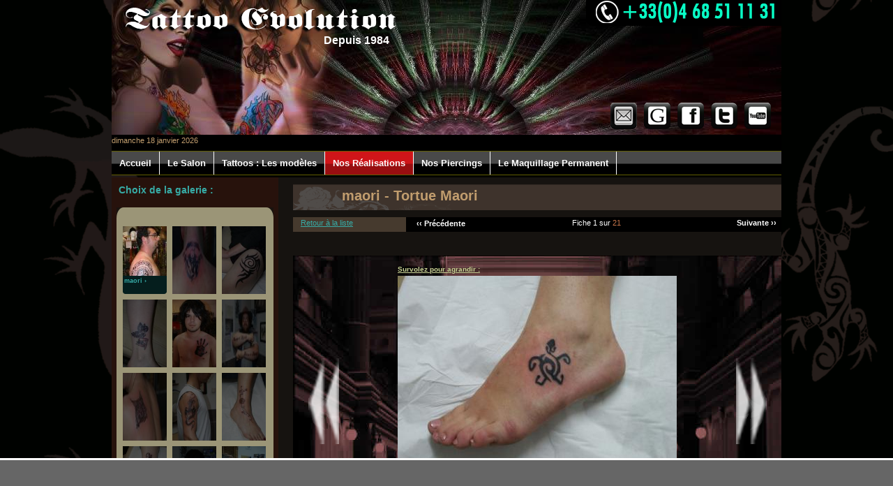

--- FILE ---
content_type: text/html; charset=ISO-8859-15
request_url: http://www.tattoo-evolution.com/realisations-fiche/tatouage-maori-20-2225/
body_size: 10660
content:


<!DOCTYPE html PUBLIC "-//W3C//DTD XHTML 1.0 Transitional//EN" "http://www.w3.org/TR/xhtml1/DTD/xhtml1-transitional.dtd">

<html xmlns="http://www.w3.org/1999/xhtml" lang="en" xml:lang="en">

<head>

<meta http-equiv="content-type" content="text/html; charset=iso-8859-1" />

<title>TATTOO &Eacute;VOLUTION - Serge, tatoueur - pierceur depuis plus de 20 ans sur Perpignan.</title>

<meta name="Description" content="Tattoo &Eacute;volution vous accueille au coeur des Pyrénées-orientales. Le Salon de Tatouage - Piercing, à 50 mètres de la gare de Perpignan, vous offre ses services et sa boutique." />

<meta name="Keywords" content="tattoo, tattoo evolution, évolution, tatoo, tatoueur, tatouage, tatouages, piercing, tattoos, poing américain, couteaux, coutellerie, bijoux, Serge, Lambiotte, Serge Lambiotte, Perpignan, perpignan, tatouages perpignan, pyrénées-orientales, pyrénées, orientales, languedoc, roussillon, objet, languedoc roussillon, 66,couteau, salon,maoris, artiste, dessin, motif, signification, piercing, modification, corporel, encre, henne, tribal, polynésien, dragon, biomechanic, aiguille, sterilisation, asiatique, ..." />

<meta name="language" content="fr" />

<meta name="REVISIT-AFTER" content="15 days" />

<meta name="OWNER" content="" />

<meta name="AUTHOR" content="TP ToastProd" />

<meta name="ROBOTS" content="INDEX, FOLLOW, ALL" />

<meta http-equiv="VW96.OBJECT TYPE" content="Document" />

<meta http-equiv="Expires" content="15 days" />

<meta name="Classification" content="commerce" />

<meta name="distribution" content="global" />

<meta name="rating" content="General" />

<meta content="document" name="resource-type" />

<meta name="verify-v1" content="S1/Ig4S0+uE47n0Zbz49+87EcZK75bqxmqDhIgFiK5Y=" />




<base href="http://www.tattoo-evolution.com/" />




<link href="css/fix.css.php" type="text/css" rel="stylesheet" />

<link href="css/dyn_cms.css.php" type="text/css" rel="stylesheet" />

<link href="css/elements.css" type="text/css" rel="stylesheet" />






<script src="https://ajax.googleapis.com/ajax/libs/jquery/1.7.2/jquery.min.js"></script>

<script src="jscripts/jquery.easing.1.3.js"></script>

<script type="text/javascript">
<!--
var exists = function(v){ try{ eval(v); }catch(e){ return false; } if(window[v]===null||window[v]===undefined) return false; else return true; }
if( !exists('ListOnLoad') ){ var ListOnLoad=new Array(); }
var addOnLoad = function(fn){ ListOnLoad[ListOnLoad.length] = fn; }
window.onload = function(){ for(i=0;i<ListOnLoad.length;i++){ eval(ListOnLoad[i]+"()"); } }

var favoris = function() { var titre = "TATTOO ÃVOLUTION"; var adresse = "www.tattoo-evolution.com"; if ( navigator.appName != 'Microsoft Internet Explorer' ) window.sidebar.addPanel( titre, "http://"+adresse , "" ); else window.external.AddFavorite("http://"+adresse, titre); };

var MM_swapImgRestore = function() { var i,x,a=document.MM_sr; for(i=0;a&&i<a.length&&(x=a[i])&&x.oSrc;i++) x.src=x.oSrc; };
var MM_preloadImages = function() { var d=document; if(d.images){ if(!d.MM_p) d.MM_p=new Array(); var i,j=d.MM_p.length,a=MM_preloadImages.arguments; for(i=0; i<a.length; i++) if (a[i].indexOf("#")!=0){ d.MM_p[j]=new Image; d.MM_p[j++].src=a[i];}} };
var MM_findObj = function(n, d) { var p,i,x;  if(!d) d=document; if((p=n.indexOf("?"))>0&&parent.frames.length) { d=parent.frames[n.substring(p+1)].document; n=n.substring(0,p);} if(!(x=d[n])&&d.all) x=d.all[n]; for (i=0;!x&&i<d.forms.length;i++) x=d.forms[i][n]; for(i=0;!x&&d.layers&&i<d.layers.length;i++) x=MM_findObj(n,d.layers[i].document); if(!x && d.getElementById) x=d.getElementById(n); return x; };
var MM_swapImage = function() { var i,j=0,x,a=MM_swapImage.arguments; document.MM_sr=new Array; for(i=0;i<(a.length-2);i+=3) if ((x=MM_findObj(a[i]))!=null){document.MM_sr[j++]=x; if(!x.oSrc) x.oSrc=x.src; x.src=a[i+2];} };
-->
</script>


  <link rel="stylesheet" href="jscripts/mozaic/mosaic.css" type="text/css" media="screen" />
<style type="text/css">
.details{ margin:25px 3px 8px 3px; }	
.details h4{ font-size:14px; font-weight:bold;  color:#ff9400; text-shadow:1px 1px 0 rgb(0,0,0); margin:10px 5px 10px 5px; text-align:left; text-indent:0px; width:100%  }
.details p{ font-size:11px; color:#fff; text-shadow:1px 1px 0 rgb(0,0,0); display:block; position:absolute; bottom:2px; right:3px; padding:2px; margin:0;}
.details p{ text-decoration:none; } 
</style>
<script type="text/javascript" src="jscripts/mozaic/mosaic.1.0.1.js"></script>



  

 
 

     <script type='text/javascript' src='jscripts/moodular/jquery.moodular.js'></script>
     <script type='text/javascript' src='jscripts/moodular/jquery.moodular.controls.js'></script>
     <script type='text/javascript' src='jscripts/moodular/jquery.moodular.effects.js'></script>
































<script type="text/javascript" src="jscripts/swfobject.js"></script>


<script type="text/javascript">
$(document).ready(function(){
	$(".cListResultPhoto").hover(function() {
//alert("je passe");
		$(this).next("h3").animate({opacity: "show", bottom: "-11"}, "fast");

	}, function() {
		$(this).next("h3").animate({opacity: "hide", bottom: "-41"}, "slow");
	});
});
</script>
  <script type="text/javascript">
        	$(document).ready(function() {
		
			$curtainopen = false;
		
			$(".rope").click(function(){
				$(this).blur();
				if ($curtainopen == false){ 
					$(this).stop().animate({top: '0px' });					 
					$("#media1").stop().animate({height:'808px'}, 2000 );
					$("#video").stop().animate({top: '100px' });
					//$(this).stop();
					$("#containvideo").stop().animate({opacity: "show", top: "16", left:"20"}, 4000);
					$("#videoret").stop().animate({opacity: "show", top: "-21", left:"-55"}, 4000);
					$curtainopen = true;
				}else{
					$("#videoret").stop().animate({opacity: "hide", top: "21", left:"55"}, 1000);
					$("#containvideo").stop().animate({opacity: "hide", top: "-16", left:"-20"}, 1000);
					$("#video").stop().animate({top: '-9000px' });					
					$(this).stop().animate({top: '-800px' });
					$("#media1").stop().animate({height:'0px'}, 2000 );
					$curtainopen = false;
				}
				return false;
			});
			
		});	 

  </script>




<!--script type="text/javascript">
try {
var pageTracker = _gat._getTracker("UA-9240969-1");
pageTracker._trackPageview();
} catch(err) {}</script-->
<link href="jscripts/cloud_zoom/cloud-zoom.css" rel="stylesheet" type="text/css" />
<script type="text/JavaScript" src="jscripts/cloud_zoom/cloud-zoom.1.0.2.min.js"></script>

<script type="text/javascript" src="jscripts/reflet/reflection.js"></script>


 <script type="text/javascript" src="jscripts/zoombox/zoombox.js"></script> 
    <script type="text/javascript"> 
//<![CDATA[
    $(function(){
        $('a.zoombox').zoombox();
    });
//]]>
</script> 
<script type="text/javascript">

  var _gaq = _gaq || [];
  _gaq.push(['_setAccount', 'UA-9240969-1']);
  _gaq.push(['_trackPageview']);

  (function() {
    var ga = document.createElement('script'); ga.type = 'text/javascript'; ga.async = true;
    //ga.src = ('https:' == document.location.protocol ? 'https://ssl' : 'http://www') + '.google-analytics.com/ga.js';
ga.src = ('https:' == document.location.protocol ? 'https://' : 'http://') + 'stats.g.doubleclick.net/dc.js'; 
    var s = document.getElementsByTagName('script')[0]; s.parentNode.insertBefore(ga, s);
  })();

</script>









 <link rel="stylesheet" type="text/css" href="jscripts/zoombox/zoombox.css" />




<link rel="shortcup icon" href="favicon.ico" />

</head>
<body>
<!-- TOP -->
<!--div id="mini-bando-top" style="">
<a href="http://www.boutique-evolution.com" target="_blank" title=""><img src="images/logo.gif" alt="Visitez notre boutique en ligne !" class="axShop" /></a>
<a href="http://www.boutique-evolution.com" target="_blank" title="Visitez notre boutique en ligne!" class="cms_bleuElec fs16 bold" style="line-height:26px; text-decoration:none;">&#8249; Visitez notre boutique en ligne !</a>

  


</div-->
<div id="top">
	<h1><a href="/" title="TATTOO EVOLUTION : Serge, depuis 1984 > Retour à l'accueil"><img src="images/logo_old1.png" alt="TATTOO EVOLUTION : Serge, depuis 1984" /></a>
	<span class="" style="color:white; font-size:16px; font-weight:bold; position:absolute; top:45px; left:272px; float:left; margin-left:9px; width:120px;"> Depuis 1984</span>
</h1>
	<img src="images/n_tel.png" alt="Tél: +33(0)4 68 51 11 31" id="n_tel" />
	<!-- module medias sociaux -->	
	<ul id="share">
		<li><a href="mailto:service-client@tattoo-evolution.com" title="Nous joindre par email" target="_blank"><img src="images/n_mail.png" alt="Nous joindre par email!" /></a></li>
		<li><a href="https://plus.google.com/?hl=fr" title="Parlez de Nous sur Google+" target="_blank"><img src="images/n_g+.png" alt="Parlez de Nous sur Google+" /></a></li>
		<li><a href="http://www.facebook.com/pages/Tattoo-Evolution-La-Boutique/282334086485" title="Nous suivre sur FaceBook !" target="_blank"><img src="images/n_FB.png" alt="Nous suivre sur FaceBook !" /></a></li>
		<li><a href="https://twitter.com/" title="Parlez de nous sur Twitter !" target="_blank"><img src="images/n_twitter.png" alt="Parlez de nous sur Twitter !" /></a></li>
		<li><a href="http://www.youtube.com/user/TattooEvolution" title="Nous suivre sur You Tube" target="_blank"><img src="images/n_youtube.png" alt="Nous suivre sur You Tube" /></a></li>
	</ul>
	<!-- module medias sociaux -->


	  	<!-- module bando -->
	  <div style="position:relative; margin:0 auto; width:960px; height:216px; z-index:0; text-align:left;">
<!-- AnythingSlider #1 -->
  <ul id="slider1" style="height:216px; width:960px; margin:0"  class="cycle-slideshow" data-cycle-fx="fade" data-cycle-timeout=8000 data-cycle-pause-on-hover="true" data-cycle-swipe=true  data-cycle-slides=">li">    
     	
    <li><img src="medias/bandoPhoto1_07042010_031341_M.jpg" alt="" /></li>
          	
    <li><img src="medias/bandoPhoto1_07042010_031356_M.jpg" alt="" /></li>
          	
    <li><img src="medias/bandoPhoto1_07042010_031422_M.jpg" alt="" /></li>
          	
    <li><img src="medias/bandoPhoto1_07042010_033045_M.jpg" alt="" /></li>
          		

  </ul>
  <!-- END AnythingSlider #1 -->
 
	  
	</div>
	<!-- module bando -->

	
	<div id="n_date">

	<ul id="date_ouvert"  class="cycle-slideshow" data-cycle-fx="fadeOut" data-cycle-timeout=10000 data-cycle-pause-on-hover="true" data-cycle-swipe=true  data-cycle-slides=">li">
		<li><span class="cms_creme">dimanche 18 janvier 2026</span></li>
		<li><span class="" style="font-size:14px; font-weight:bold; color:#F69204;">Ouvert du mardi au samedi de 14h30 à 22h</span>&nbsp;-&nbsp;<span class="" style="font-size:14px; font-weight:bold; color:#08FFC6;">Salles climatisées</li>
		<li><strong>TATTOO &Eacute;VOLUTION - Eurl STM</strong> - 6, avenue du Général De Gaulle - 66000 Perpignan</li>
	</ul>
	</div>
</div>
<!-- DEB NAVIGATION -->
<div id="navigation" class="bwMax solidblockmenu">
    <ul>    
        <li><a href="index.php" rel="ct1">Accueil</a></li>
                <li><a href="salon/notre-boutique-au-coeur-de-perpignan-15/" rel="ct2">Le Salon</a>
			<ul>
				                <li>
					<a href="salon/notre-boutique-au-coeur-de-perpignan-15/">NOTRE BOUTIQUE AU COEUR DE  PERPIGNAN&nbsp; &#8250;&#8250;</a>
				</li>
                                <li>
					<a href="salon/premier-tatoueur-des-pyrenees-orientales-16/">PREMIER TATOUEUR DES PYRENEES ORIENTALES&nbsp; &#8250;&#8250;</a>
				</li>
                                <li>
					<a href="salon/partenaires-tattoo-evolution-24/">PARTENAIRES TATTOO EVOLUTION&nbsp; &#8250;&#8250;</a>
				</li>
                                <li>
					<a href="salon/salon-et-alentours-tattoo-evolution-17/">SALON ET ALENTOURS TATTOO EVOLUTION&nbsp; &#8250;&#8250;</a>
				</li>
                                <li>
					<a href="salon/agenda-des-conventions-tatouage-et-piercing-27/">AGENDA DES CONVENTIONS TATOUAGE ET PIERCING&nbsp; &#8250;&#8250;</a>
				</li>
                                <li>
					<a href="salon/soins-d-un-tatouage-et-d-un-piercing-a-tattoo-evolution-28/"> SOINS D'UN TATOUAGE ET D'UN PIERCING A TATTOO EVOLUTION&nbsp; &#8250;&#8250;</a>
				</li>
                                <li>
					<a href="salon/hygiene-tattoo-evolution-29/">HYGIENE TATTOO EVOLUTION&nbsp; &#8250;&#8250;</a>
				</li>
                                <li>
					<a href="salon/l-histoire-du-tatouage-30/">L' HISTOIRE DU TATOUAGE&nbsp; &#8250;&#8250;</a>
				</li>
                                <li>
					<a href="salon/anciennes-revues-de-presse-de-serge-tattoo-evolution-31/">ANCIENNES REVUES DE PRESSE DE SERGE TATTOO EVOLUTION&nbsp; &#8250;&#8250;</a>
				</li>
                                <li>
					<a href="salon/-52/">SERGE TATTOO EVOLUTION. Le site de tatouage et piercing le plus connu des Pyrénnées-Orientales .&nbsp; &#8250;&#8250;</a>
				</li>
                                <li>
					<a href="salon/-62/">Actualité : Prudence au Tattoo temporaire&nbsp; &#8250;&#8250;</a>
				</li>
                                <li>
					<a href="salon/-63/">Tatouage et vouloir une Péridurale&nbsp; &#8250;&#8250;</a>
				</li>
                                <li>
					<a href="salon/le-tatouage-tendance-et-mode-64/">LE TATOUAGE TENDANCE ET MODE&nbsp; &#8250;&#8250;</a>
				</li>
                       
       	    </ul>
		</li>
        <li><a href="modeles/" rel="ct3">Tattoos : Les modèles </a></li>
        <li><a href="realisations/" class="current" rel="ct4">Nos Réalisations</a></li>
		<li><a href="piercing/" rel="ct4">Nos Piercings</a></li>
                <li><a href="maquillage-permanent/le-maquillage-permanent-18/" rel="ct5">Le Maquillage Permanent</a>
<ul style="left:300px">
				                <li>
					<a href="maquillage-permanent/le-maquillage-permanent-18/">LE MAQUILLAGE PERMANENT&nbsp; &#8250;&#8250;</a>
				</li>
                                <li>
					<a href="maquillage-permanent/tarifs-des-prestations-des-maquillages-permanents-45/">TARIFS DES PRESTATIONS : des maquillages permanents&nbsp; &#8250;&#8250;</a>
				</li>
                       
       	    </ul>
		</li>
            </ul>
</div>	
<!-- FIN NAVIGATION -->  		


<!-- ############################ DEBUT Contenu ############################ -->
<div class="bwMax bck_glob" id="global" >    	
	<div id="colLeft" class="bcolFL">
		<style>
#gal_categ{width:225px; min-height:225px; heght:auto !important; position:relative; margin:0 auto; height:225px; text-align:center;}
#gal_categ ul{background:#9b9577; border:5px solid #9b9577; width:215px; min-height:225px; height:auto !important; height:225px; list-style:none; margin:0 auto; padding:0;}
#gal_categ ul li{width:63px; height:97px; float:left; margin:4px; position:relative; text-align:left; background:#ccc; overflow:hidden;}
#gal_categ ul li.select{background:#000;}
#gal_categ ul li a{display:block; position:absolute; z-index:10;
width:63px; height:97px; background:url(images/pix_noir.png) repeat;  
filter: alpha(opacity=60);     -moz-opacity: 0.6;     -khtml-opacity: 0.6;     opacity: 0.6; 
}
#gal_categ ul li a:hover{
filter: alpha(opacity=0);     -moz-opacity: 0;     -khtml-opacity: 0;     opacity: 0;
}
#gal_categ ul li img{width:63px; height:97px;}



#gal_categ ul li.model div.intitule_categ{display:none; position:absolute; bottom:0; left:0;  z-index:10;
width:63px; height:26px; background:url(images/gal_fd_categ_on.png) no-repeat; margin:0; padding:0; }
#gal_categ ul li.select div.intitule_categ{display:block; }
#gal_categ ul li:hover div.intitule_categ{display:block; }

/* ----- FICHE ET LISTE ---- */
#L_top{display:block; position:relative; width:758px; height:130px; text-align:left; margin:0 auto; padding:0; top:0; left:0;}
#L_top1{display:block; position:relative; width:537px; height:100px; text-align:left; margin:0 auto; padding:0; float:right;}
#c_search{display:block; position:relative; float:right; width:537px; height:28px; text-align:center; background:url(../images/back_search.gif) no-repeat; padding:4px 0 0 0; margin:0;}
#mot_mark{diplay:block; position:absolute; float:left; width:200px; text-align:center; height:15px; left:140px; top:4px;}
#mot_mod{diplay:block; position:absolute; float:right; width:200px; right:15px; top:4px; height:15px; text-align:center;}
.navCalogTop{display:block; position:relative; width:700px; height:21px; background:#463a2e; text-indent:8px; text-align:left; padding:0; margin:0 auto;}
.navCalog{display:block; position:absolute; right:0; float:right; width:538px; height:19px; background:#000000; text-align:center; padding:2px 0 0 0; margin:0;}
.cListResult{display:block; position:relative; float:right;/* background:url(../images/listing_mark.gif) top left no-repeat; */ width:534px; min-height:107px; height:auto !important; height:107px; padding:0; margin:10px 0 10px 0px;}
.cListResult:hover{ background:#ff8A00;}

.cListResultContent{display:block; position:relative; float:left; width:159px; height:246px;  padding:0; margin:15px 8px; background:#677689; filter: alpha(opacity=70);     -moz-opacity: 0.7;     -khtml-opacity: 0.7;     opacity: 0.7;}
.cListResultContent a{display:block; position:absolute; float:left; width:159px; height:246px; padding:0; margin:0px; z-index:20 }

.cListResultContent:hover{ filter: alpha(opacity=100);     -moz-opacity: 1;     -khtml-opacity: 1;     opacity: 1;}
.cListResultContent h3{ display:none; position:absolute; bottom:-11px; z-index:10; left:0; width:159px; height:41px; margin:0; padding:0; background:url(images/gal_fd_title.png) no-repeat;  }
/*.cListResultContent:hover h3{ display:block;} */

.cListResultPhoto .model{display:block; position:relative; width:159px; height:246px; top:0; left:0; float:left; padding:0; margin:0px;}
.cListResultPhoto .model img{width:159px; height:246px; }
.cListResultPhoto a.miam{display:block; position:absolute; width:159px; height:246px; top:0; left:0; float:left; padding:0; margin:0px;}
.cListResultPhoto{display:block; position:relative; width:159px; height:246px; top:0; left:0; float:left; padding:0; margin:0px;}
.cListResultPhoto img.reflected{position: relative; width:159px; height:246px;  top:0; left:0;  text-align:center;}
.cListResultPhoto canvas{ width:159px !important;}



.cListResultAnn{display:block; position:relative; width:400px; height:100px; top:0; right:0; float:right; padding:0; margin:2px; text-align:left;}

.cTarifs{display:block; position:absolute; width:170px; height:50px; text-align:right; top:0px; right:0px;}

.cficheResult{display:block; position:relative;  width:700px; min-height:808px; height:auto !important; height:808px; padding:0; margin:10px auto;}


.cficheContent{display:block; position:relative; width:700px; height:808px; top:24px; left:0; padding:0; margin:0 0 25px 0;  background:url(../images/gal_fiche_fd.jpg) no-repeat;}
#cFichePhotos{display:block; position:relative; margin:0 auto; width:400px; min-height:597px; height:auto !important; height:597px;  top:29px;}
#cFichePhotos #wrap{position:absolute; bottom:0 !important; left:0;}

#media1{ display:none; position:absolute; top:0px; z-index:11000; left:0; width:700px; height:1px; margin:0; padding:0; background:url(images/pix_noir2.png) repeat;  }
#media1 #video{width:518px; height:420px; position:relative; top:-500px; margin:auto; pading:15px 18px 20px 20px; background:url(images/back_video.jpg) no-repeat;}
#containvideo{width:480px; display:none; height:385px; position:relative; top:-100px; margin:0; padding:0;}



#cFicheDescPart1{display:block; position:relative; width:618px; min-height:21px; height:auto !important; height:21px; padding:10; margin:0 auto; background:url(images/gal_fiche_desc_int.png) repeat-y; top:-30px; left:0; z-index:11500; text-align:left; line-height:17px; }
#cFicheDescPart1 div{padding:10px;}



.cficheAnn{display:block; position:relative; width:742px; height:100px; top:0; left:8px; padding:0; margin:4px; text-align:left;}
.contactList {position:absolute; left:6px; bottom:0;  filter: alpha(opacity=60);     -moz-opacity: 0.6;     -khtml-opacity: 0.6;     opacity: 0.6;} 
.contactList:hover {filter: alpha(opacity=100);     -moz-opacity: 0.95;     -khtml-opacity: 0.95;     opacity: 0.95;} 
.List_Prec{float:left; display:block; position:absolute; left:0; width:100px; text-align:left; top:3px; margin:0  0 0 7px;}
.no_Prec{float:left;  display:block; width:85px; margin:00 0 7px ; position:absolute; top:3px; left:0; text-align:right;}
.List_Suiv{float:right;  display:block; position:absolute; right:0; width:85px;  top:2px; margin:0 7px 0 0 ; text-align:right;}
.no_Suiv{float:right;  display:block; width:85px; position:absolute; right:0; top:2px; margin:0 7px 0 0 ; text-align:right;}
#pos_col{width:758px; position:relative; display:block; min-height:300px; height:auto !important; height:300px; margin:0 auto; padding:0;}
#col_menu{display:block; float:left; position:absolute; top:0px; left:0; z-index:10;  min-height:300px; height:auto !important; height:300px; width:213px; margin:0; padding:0; }
#col_List{display:block; float:right; position:relative;  min-height:500px; height:auto !important; height:500px; width:538px;  margin:0; padding:0; border-left:221px solid #333;}

#nav_vehicules{display:block; position:relative; width:210px; min-height:50px; height:auto !important; height:50px; text-align:left; margin:15px 5px 15px 7px; float:left; padding:0; list-style:none;}
#nav_vehicules li.mark{display:block; position:relative; height:26px; width:210px; float:left; text-indent: 45px; margin:0 0 2px 0; padding:0; overflow:hidden;}
#nav_vehicules li.mark span{ line-height:17px}
#nav_vehicules li.mark img{position:absolute; top:1px; left:0px;}
#nav_vehicules li.model{display:block; position:relative; width:100%; height:20px; text-align:left; float:left; text-indent:48px; margin:2px 0; padding:0;}
#nav_vehicules li.model a:hover{color:#f18504; text-decoration:none;}
#nav_vehicules li.nav_vehicules_no{display:block; position:relative; width:210px; min-height:30px; height:auto !important; height:30px; text-align:left; margin:1px 2px 1px 0px; float:left; padding:0; list-style:none;}
#nav_vehicules li.nav_vehicules_no a:hover{color:#ffffff; text-decoration:none;}
/* #TABMix img:hover{border:2px solid white;} */

/* ----- FICHE ET LISTE ---- */
#cFicheDesc{display:block; position:relative; width:750px;  min-height:150px; height:auto important; height:150px; padding:0; margin:10px auto; text-align:center; top:0;}
#cFicheDescPart2{display:block; position:relative; width:750px; min-height:350px; height:auto !important; height:350px; padding:0; margin:0px auto; top:0; left:0; text-align:left;}
#cFicheDescPart2 p{float:left; padding:7px; text-align:left;}
#object{display:block; position:relative; width:450px; min-height:350px; height:auto !important; height:350px; padding:10px 0 10px 0; float:right; margin:0 0 0 10px; background:#000000; top:0; right:0; text-align:center; text-indent:7px;}



</style>
<p class="cms_bleuElec fs14 bold" style="text-align:left; padding:10px">
Choix de la galerie :
</p>
<div id="gal_categ">
<img src="images/gal_top_categ.gif" alt=""  />
<ul id=""> 



<!-- Exemple - rubrique on -->
<!--li class="mark" style="text-indent:0;">
 <span class="cms_blanc fs18  bold uppercase">Nos réalisations</span><br />
</li-->
<!-- Exemple - page on -->
<li class="model select">
<img src="catalog1/cc_photo841939671_S.jpg" alt="Toutes nos réalisations sur les tattoos maori"  />
<div class="intitule_categ"><p class=" cms_bleuElec fs9 bold" style="padding:2px">maori&nbsp;&#8250;</p></div><br />
</li>
						
						<!-- Exemple - page off -->
<li class="model">
<!--a href="galerie_cat2.php?MODELEID=19" class="cms_blanc fs11 no-line"></a-->
<a href="realisations/-19/"class="cms_blanc fs11 no-line" title="Toutes nos réalisations sur les tattoos Différentes réalisations"></a>
<img src="catalog1/cc_photo1573907376_S.jpg" alt="Toutes nos réalisations sur les tattoos Différentes réalisations" width="63" /><br />
<div class="intitule_categ"><p class=" cms_bleuElec fs9 bold" style="padding:2px">Différentes réalisations&nbsp;&#8250;</p></div><br />
</li>
						
						<!-- Exemple - page off -->
<li class="model">
<!--a href="galerie_cat2.php?MODELEID=21" class="cms_blanc fs11 no-line"></a-->
<a href="realisations/tattoo-tribal-21/"class="cms_blanc fs11 no-line" title="Toutes nos réalisations sur les tattoos tattoo tribal"></a>
<img src="catalog1/cc_photo24542660_S.jpg" alt="Toutes nos réalisations sur les tattoos tattoo tribal" width="63" /><br />
<div class="intitule_categ"><p class=" cms_bleuElec fs9 bold" style="padding:2px">tattoo tribal&nbsp;&#8250;</p></div><br />
</li>
						
						<!-- Exemple - page off -->
<li class="model">
<!--a href="galerie_cat2.php?MODELEID=22" class="cms_blanc fs11 no-line"></a-->
<a href="realisations/-22/"class="cms_blanc fs11 no-line" title="Toutes nos réalisations sur les tattoos fées-elfes-lutins"></a>
<img src="catalog1/cc_photo52170544_S.jpg" alt="Toutes nos réalisations sur les tattoos fées-elfes-lutins" width="63" /><br />
<div class="intitule_categ"><p class=" cms_bleuElec fs9 bold" style="padding:2px">fées-elfes-lutins&nbsp;&#8250;</p></div><br />
</li>
						
						<!-- Exemple - page off -->
<li class="model">
<!--a href="galerie_cat2.php?MODELEID=23" class="cms_blanc fs11 no-line"></a-->
<a href="realisations/tattoo-sur-la-mort-23/"class="cms_blanc fs11 no-line" title="Toutes nos réalisations sur les tattoos tattoo sur la mort"></a>
<img src="catalog1/cc_photo1650275061_S.jpg" alt="Toutes nos réalisations sur les tattoos tattoo sur la mort" width="63" /><br />
<div class="intitule_categ"><p class=" cms_bleuElec fs9 bold" style="padding:2px">tattoo sur la mort&nbsp;&#8250;</p></div><br />
</li>
						
						<!-- Exemple - page off -->
<li class="model">
<!--a href="galerie_cat2.php?MODELEID=24" class="cms_blanc fs11 no-line"></a-->
<a href="realisations/lettrages-divers-24/"class="cms_blanc fs11 no-line" title="Toutes nos réalisations sur les tattoos lettrages divers"></a>
<img src="catalog1/cc_photo1220578614_S.jpg" alt="Toutes nos réalisations sur les tattoos lettrages divers" width="63" /><br />
<div class="intitule_categ"><p class=" cms_bleuElec fs9 bold" style="padding:2px">lettrages divers&nbsp;&#8250;</p></div><br />
</li>
						
						<!-- Exemple - page off -->
<li class="model">
<!--a href="galerie_cat2.php?MODELEID=25" class="cms_blanc fs11 no-line"></a-->
<a href="realisations/-25/"class="cms_blanc fs11 no-line" title="Toutes nos réalisations sur les tattoos félins"></a>
<img src="catalog1/cc_photo1772099439_S.jpg" alt="Toutes nos réalisations sur les tattoos félins" width="63" /><br />
<div class="intitule_categ"><p class=" cms_bleuElec fs9 bold" style="padding:2px">félins&nbsp;&#8250;</p></div><br />
</li>
						
						<!-- Exemple - page off -->
<li class="model">
<!--a href="galerie_cat2.php?MODELEID=32" class="cms_blanc fs11 no-line"></a-->
<a href="realisations/dragon-divers-32/"class="cms_blanc fs11 no-line" title="Toutes nos réalisations sur les tattoos dragon divers"></a>
<img src="catalog1/cc_photo810518938_S.jpg" alt="Toutes nos réalisations sur les tattoos dragon divers" width="63" /><br />
<div class="intitule_categ"><p class=" cms_bleuElec fs9 bold" style="padding:2px">dragon divers&nbsp;&#8250;</p></div><br />
</li>
						
						<!-- Exemple - page off -->
<li class="model">
<!--a href="galerie_cat2.php?MODELEID=33" class="cms_blanc fs11 no-line"></a-->
<a href="realisations/fleurs-diverses-33/"class="cms_blanc fs11 no-line" title="Toutes nos réalisations sur les tattoos fleurs diverses"></a>
<img src="catalog1/cc_photo690019199_S.jpg" alt="Toutes nos réalisations sur les tattoos fleurs diverses" width="63" /><br />
<div class="intitule_categ"><p class=" cms_bleuElec fs9 bold" style="padding:2px">fleurs diverses&nbsp;&#8250;</p></div><br />
</li>
						
						<!-- Exemple - page off -->
<li class="model">
<!--a href="galerie_cat2.php?MODELEID=34" class="cms_blanc fs11 no-line"></a-->
<a href="realisations/arabesques-34/"class="cms_blanc fs11 no-line" title="Toutes nos réalisations sur les tattoos Arabesques"></a>
<img src="catalog1/cc_photo228827076_S.jpg" alt="Toutes nos réalisations sur les tattoos Arabesques" width="63" /><br />
<div class="intitule_categ"><p class=" cms_bleuElec fs9 bold" style="padding:2px">Arabesques&nbsp;&#8250;</p></div><br />
</li>
						
						<!-- Exemple - page off -->
<li class="model">
<!--a href="galerie_cat2.php?MODELEID=35" class="cms_blanc fs11 no-line"></a-->
<a href="realisations/ailes-35/"class="cms_blanc fs11 no-line" title="Toutes nos réalisations sur les tattoos ailes"></a>
<img src="catalog1/cc_photo633398082_S.jpg" alt="Toutes nos réalisations sur les tattoos ailes" width="63" /><br />
<div class="intitule_categ"><p class=" cms_bleuElec fs9 bold" style="padding:2px">ailes&nbsp;&#8250;</p></div><br />
</li>
						
						<!-- Exemple - page off -->
<li class="model">
<!--a href="galerie_cat2.php?MODELEID=36" class="cms_blanc fs11 no-line"></a-->
<a href="realisations/oiseaux-divers-36/"class="cms_blanc fs11 no-line" title="Toutes nos réalisations sur les tattoos oiseaux divers"></a>
<img src="catalog1/cc_photo497375237_S.jpg" alt="Toutes nos réalisations sur les tattoos oiseaux divers" width="63" /><br />
<div class="intitule_categ"><p class=" cms_bleuElec fs9 bold" style="padding:2px">oiseaux divers&nbsp;&#8250;</p></div><br />
</li>
						
						<!-- Exemple - page off -->
<li class="model">
<!--a href="galerie_cat2.php?MODELEID=37" class="cms_blanc fs11 no-line"></a-->
<a href="realisations/rapaces-37/"class="cms_blanc fs11 no-line" title="Toutes nos réalisations sur les tattoos rapaces"></a>
<img src="catalog1/cc_photo961284044_S.jpg" alt="Toutes nos réalisations sur les tattoos rapaces" width="63" /><br />
<div class="intitule_categ"><p class=" cms_bleuElec fs9 bold" style="padding:2px">rapaces&nbsp;&#8250;</p></div><br />
</li>
						
						<!-- Exemple - page off -->
<li class="model">
<!--a href="galerie_cat2.php?MODELEID=38" class="cms_blanc fs11 no-line"></a-->
<a href="realisations/indiens-38/"class="cms_blanc fs11 no-line" title="Toutes nos réalisations sur les tattoos indiens"></a>
<img src="catalog1/cc_photo665311283_S.jpg" alt="Toutes nos réalisations sur les tattoos indiens" width="63" /><br />
<div class="intitule_categ"><p class=" cms_bleuElec fs9 bold" style="padding:2px">indiens&nbsp;&#8250;</p></div><br />
</li>
						
						<!-- Exemple - page off -->
<li class="model">
<!--a href="galerie_cat2.php?MODELEID=39" class="cms_blanc fs11 no-line"></a-->
<a href="realisations/tattoo-japonnais-39/"class="cms_blanc fs11 no-line" title="Toutes nos réalisations sur les tattoos tattoo japonnais"></a>
<img src="catalog1/cc_photo1301533069_S.jpg" alt="Toutes nos réalisations sur les tattoos tattoo japonnais" width="63" /><br />
<div class="intitule_categ"><p class=" cms_bleuElec fs9 bold" style="padding:2px">tattoo japonnais&nbsp;&#8250;</p></div><br />
</li>
						
						<!-- Exemple - page off -->
<li class="model">
<!--a href="galerie_cat2.php?MODELEID=40" class="cms_blanc fs11 no-line"></a-->
<a href="realisations/-40/"class="cms_blanc fs11 no-line" title="Toutes nos réalisations sur les tattoos soleil lunes étoiles"></a>
<img src="catalog1/cc_photo778901127_S.jpg" alt="Toutes nos réalisations sur les tattoos soleil lunes étoiles" width="63" /><br />
<div class="intitule_categ"><p class=" cms_bleuElec fs9 bold" style="padding:2px">soleil lunes étoiles&nbsp;&#8250;</p></div><br />
</li>
						
						<!-- Exemple - page off -->
<li class="model">
<!--a href="galerie_cat2.php?MODELEID=41" class="cms_blanc fs11 no-line"></a-->
<a href="realisations/animaux-divers-41/"class="cms_blanc fs11 no-line" title="Toutes nos réalisations sur les tattoos animaux divers"></a>
<img src="catalog1/cc_photo2021814428_S.jpg" alt="Toutes nos réalisations sur les tattoos animaux divers" width="63" /><br />
<div class="intitule_categ"><p class=" cms_bleuElec fs9 bold" style="padding:2px">animaux divers&nbsp;&#8250;</p></div><br />
</li>
						
						<!-- Exemple - page off -->
<li class="model">
<!--a href="galerie_cat2.php?MODELEID=42" class="cms_blanc fs11 no-line"></a-->
<a href="realisations/-42/"class="cms_blanc fs11 no-line" title="Toutes nos réalisations sur les tattoos serpent lézard"></a>
<img src="catalog1/cc_photo1751560277_S.jpg" alt="Toutes nos réalisations sur les tattoos serpent lézard" width="63" /><br />
<div class="intitule_categ"><p class=" cms_bleuElec fs9 bold" style="padding:2px">serpent lézard&nbsp;&#8250;</p></div><br />
</li>
						
						<!-- Exemple - page off -->
<li class="model">
<!--a href="galerie_cat2.php?MODELEID=43" class="cms_blanc fs11 no-line"></a-->
<a href="realisations/-43/"class="cms_blanc fs11 no-line" title="Toutes nos réalisations sur les tattoos démon"></a>
<img src="catalog1/cc_photo652670070_S.jpg" alt="Toutes nos réalisations sur les tattoos démon" width="63" /><br />
<div class="intitule_categ"><p class=" cms_bleuElec fs9 bold" style="padding:2px">démon&nbsp;&#8250;</p></div><br />
</li>
						
						<!-- Exemple - page off -->
<li class="model">
<!--a href="galerie_cat2.php?MODELEID=44" class="cms_blanc fs11 no-line"></a-->
<a href="realisations/lettres-chinoises-et-kanjis-44/"class="cms_blanc fs11 no-line" title="Toutes nos réalisations sur les tattoos lettres chinoises et kanjis"></a>
<img src="catalog1/cc_photo1562339858_S.jpg" alt="Toutes nos réalisations sur les tattoos lettres chinoises et kanjis" width="63" /><br />
<div class="intitule_categ"><p class=" cms_bleuElec fs9 bold" style="padding:2px">lettres chinoises et kanjis&nbsp;&#8250;</p></div><br />
</li>
						
						<!-- Exemple - page off -->
<li class="model">
<!--a href="galerie_cat2.php?MODELEID=50" class="cms_blanc fs11 no-line"></a-->
<a href="realisations/maquillages-permanents-50/"class="cms_blanc fs11 no-line" title="Toutes nos réalisations sur les tattoos maquillages permanents"></a>
<img src="catalog1/cc_photo1386805532_S.jpg" alt="Toutes nos réalisations sur les tattoos maquillages permanents" width="63" /><br />
<div class="intitule_categ"><p class=" cms_bleuElec fs9 bold" style="padding:2px">maquillages permanents&nbsp;&#8250;</p></div><br />
</li>
						
						<!-- Exemple - page off -->
<li class="model">
<!--a href="galerie_cat2.php?MODELEID=51" class="cms_blanc fs11 no-line"></a-->
<a href="realisations/anges-diablotins-51/"class="cms_blanc fs11 no-line" title="Toutes nos réalisations sur les tattoos anges  diablotins"></a>
<img src="catalog1/cc_photo1045735752_S.jpg" alt="Toutes nos réalisations sur les tattoos anges  diablotins" width="63" /><br />
<div class="intitule_categ"><p class=" cms_bleuElec fs9 bold" style="padding:2px">anges  diablotins&nbsp;&#8250;</p></div><br />
</li>
						
						<!-- Exemple - page off -->
<li class="model">
<!--a href="galerie_cat2.php?MODELEID=52" class="cms_blanc fs11 no-line"></a-->
<a href="realisations/papillons-52/"class="cms_blanc fs11 no-line" title="Toutes nos réalisations sur les tattoos papillons"></a>
<img src="catalog1/cc_photo1497278314_S.jpg" alt="Toutes nos réalisations sur les tattoos papillons" width="63" /><br />
<div class="intitule_categ"><p class=" cms_bleuElec fs9 bold" style="padding:2px">papillons&nbsp;&#8250;</p></div><br />
</li>
						
						<!-- Exemple - page off -->
<li class="model">
<!--a href="galerie_cat2.php?MODELEID=73" class="cms_blanc fs11 no-line"></a-->
<a href="realisations/poissons-divers-73/"class="cms_blanc fs11 no-line" title="Toutes nos réalisations sur les tattoos poissons divers"></a>
<img src="catalog1/cc_photo885210916_S.jpg" alt="Toutes nos réalisations sur les tattoos poissons divers" width="63" /><br />
<div class="intitule_categ"><p class=" cms_bleuElec fs9 bold" style="padding:2px">poissons divers&nbsp;&#8250;</p></div><br />
</li>
						
						<!-- Exemple - page off -->
<li class="model">
<!--a href="galerie_cat2.php?MODELEID=74" class="cms_blanc fs11 no-line"></a-->
<a href="realisations/cartoons-74/"class="cms_blanc fs11 no-line" title="Toutes nos réalisations sur les tattoos cartoons "></a>
<img src="catalog1/cc_photo866152340_S.jpg" alt="Toutes nos réalisations sur les tattoos cartoons " width="63" /><br />
<div class="intitule_categ"><p class=" cms_bleuElec fs9 bold" style="padding:2px">cartoons &nbsp;&#8250;</p></div><br />
</li>
						
						<!-- Exemple - page off -->
<li class="model">
<!--a href="galerie_cat2.php?MODELEID=75" class="cms_blanc fs11 no-line"></a-->
<a href="realisations/religieux-75/"class="cms_blanc fs11 no-line" title="Toutes nos réalisations sur les tattoos religieux "></a>
<img src="catalog1/cc_photo1072001761_S.jpg" alt="Toutes nos réalisations sur les tattoos religieux " width="63" /><br />
<div class="intitule_categ"><p class=" cms_bleuElec fs9 bold" style="padding:2px">religieux &nbsp;&#8250;</p></div><br />
</li>
						
						<!-- Exemple - page off -->
<li class="model">
<!--a href="galerie_cat2.php?MODELEID=76" class="cms_blanc fs11 no-line"></a-->
<a href="realisations/tattoo-insolite-76/"class="cms_blanc fs11 no-line" title="Toutes nos réalisations sur les tattoos Tattoo insolite"></a>
<img src="catalog1/cc_photo553155593_S.jpg" alt="Toutes nos réalisations sur les tattoos Tattoo insolite" width="63" /><br />
<div class="intitule_categ"><p class=" cms_bleuElec fs9 bold" style="padding:2px">Tattoo insolite&nbsp;&#8250;</p></div><br />
</li>
						
						<!-- Exemple - page off -->
<li class="model">
<!--a href="galerie_cat2.php?MODELEID=77" class="cms_blanc fs11 no-line"></a-->
<a href="realisations/camouflage-d-ancien-tattoo-77/"class="cms_blanc fs11 no-line" title="Toutes nos réalisations sur les tattoos Camouflage d'ancien tattoo"></a>
<img src="catalog1/cc_photo1897827552_S.jpg" alt="Toutes nos réalisations sur les tattoos Camouflage d'ancien tattoo" width="63" /><br />
<div class="intitule_categ"><p class=" cms_bleuElec fs9 bold" style="padding:2px">Camouflage d'ancien tattoo&nbsp;&#8250;</p></div><br />
</li>
						
						<!-- Exemple - page off -->
<li class="model">
<!--a href="galerie_cat2.php?MODELEID=78" class="cms_blanc fs11 no-line"></a-->
<a href="realisations/rattrapages-d-anciens-tatouages-78/"class="cms_blanc fs11 no-line" title="Toutes nos réalisations sur les tattoos Rattrapages d'anciens Tatouages "></a>
<img src="catalog1/cc_photo1060591982_S.jpg" alt="Toutes nos réalisations sur les tattoos Rattrapages d'anciens Tatouages " width="63" /><br />
<div class="intitule_categ"><p class=" cms_bleuElec fs9 bold" style="padding:2px">Rattrapages d'anciens Tatouages &nbsp;&#8250;</p></div><br />
</li>
						
						


<br class="clear" />

</ul>
<img src="images/gal_bot_categ.gif" alt=""/>
</div>
	</div>
    <div id="colRight" class="bcolFR">
		<div class="ic_content">
			<h2 class="tt_ic cms_creme fs20 bold">maori - Tortue Maori</h2>
			<!-- DEBUT - Navigation -->
			<div class="navCalogTop">
        		<div class="navCalog cms_blanc fs11">
            							
                									<a href="realisations-fiche/tortue-maori-20-2219/" class="cms_blanc fs11 bold no-underline" style="float:left; display:block; position:absolute; left:0; width:100px; text-align:left; top:3px; margin:0  0 0 7px;">&#8249;&#8249; Pr&eacute;c&eacute;dente</a>                	                	Fiche 1  sur  <span class="fs11 cms_orange">21</span> 
                	                
                						<a href="realisations-fiche/tortue-maori-20-2253/"  class="cms_blanc fs11 bold no-underline" style="float:right;  display:block; position:absolute; right:0; width:85px;  top:2px; margin:0 7px 0 0 ; text-align:right;">Suivante &#8250;&#8250;</a>                	                
                	               
            	</div> 
								<a href="realisations/maori-20/" style="position:relative; float:left; left:3px; top:2px;" class="cms_bleuElec fs11">Retour à la liste</a>       
        	</div>


			<div style="position:relative; width:700px; min-height:200px; height:auto">
												<a href="realisations-fiche/tortue-maori-20-2219/" class="cms_blanc fs11 bold no-underline" style="float:left; display:block; z-index:20000; position:absolute; left:15px; width:44px; text-align:left; top:170px; margin:0  0 0 7px;"><img src="images/gal_fiche_left.png" alt="&#8249;&#8249; Pr&eacute;c&eacute;dente" /></a>                				<a href="realisations-fiche/tortue-maori-20-2253/"  class="cms_blanc fs11 bold no-underline" style="float:right;  display:block;  z-index:20000; position:absolute; right:15px; width:44px;  top:170px; margin:0 7px 0 0 ; text-align:right;"><img src="images/gal_fiche_right.png" alt="&#8249;&#8249; suivante" /></a>                		
								<div class="cficheResult">
        			<!--div id="contactLink" style="display:block; position:absolute; width:430px; height:21px; text-align:right; padding:0; margin:0; right:0; top:0;">
        				<a title="Conseiller le site à un ami" class="mb"  rel="width:380,height:480" href="friend.php"><img src="images/amitTopFiche.jpg" alt="Poster la fiche à un ami" /></a>
                		<a href="contactez_nous.php?id=2225&MODELEID=20"><img src="images/contTopFiche.jpg" alt="Ce modèle vous interesse, contactez-nous" /></a>
            		</div-->
        			
        			        			<div class="cficheContent">
                		<div id="cFichePhotos">
							<span class="cms_vertPastel fs10 bold underline" style="position:absolute; left:0; top:-15px;">Survolez pour agrandir :</span>
							<a href="catalog1/cc_photo883780612_XL.jpg" class = "cloud-zoom" id="zoom1" rel="position: 'inside' , showTitle: false, adjustX:-4, adjustY:-4" >
								<img src="catalog1/cc_photo883780612_L.jpg" name="big" class="reflect" />                       
	            			</a>
							 
						</div>
                		<br />
                		                   		<div id="cFicheDescPart1" style="z-index:81 !important" class="cms_creme fs14 bold">
								<img src="images/gal_fiche_desc_top.png" style="position:absolute; top:-10px; left:0px;" /> 
								<img src="images/gal_fiche_desc_bot.png" style="position:absolute; bottom:-10px; left:0px;" /> 
 								<div>
								<span class="uppercase">Tortue Maori</span>
                       			                        		<span class="cms_blanc fs12"><p><span style="font-size: small;">Tortue Maori sur le pied . R&eacute;alis&eacute; par Serge Tattoo Evolution Perpignan.</span></p></span><br /><br />
								                                              
                        		</div>
								<a href="http://www.facebook.com/share.php?u=/realisations-fiche/tatouage-maori-20-2225/&amp;t=TATTOO &Eacute;VOLUTION - Serge, tatoueur - pierceur depuis plus de 20 ans sur Perpignan." onClick="javascript: pageTracker._trackPageview ('/sharing/facebook.com');" taget="_blank" style="position:absolute; right:10px; bottom:7px;"><img src="images/gal_fiche_facebook.png"  alt="Partager sur Facebook" /></a>                  	               
                    	</div>                       	
                    	<br class="clear" />                                      
						                	
            		</div>
        			<br class="clear" />
				</div>
				<div class="clear"></div>
			</div>     
            <!-- DEBUT - Navigation -->
			<div class="navCalogTop">
        		<div class="navCalog cms_blanc fs11">
            							                					<a href="realisations-fiche/tortue-maori-20-2219/" class="cms_blanc fs11 bold no-underline" style="float:left; display:block; position:absolute; left:0; width:100px; text-align:left; top:3px; margin:0  0 0 7px;">&#8249;&#8249; Pr&eacute;c&eacute;dente</a>                	                	                	               
                					<a href="realisations-fiche/tortue-maori-20-2253/" class="cms_blanc fs11 bold no-underline" style="float:right;  display:block; position:absolute; right:0; width:85px;  top:2px; margin:0 7px 0 0 ; text-align:right;">Suivante &#8250;&#8250;</a>                	                
                	            	</div>  
        						<a href="realisations/maori-20/" style="position:absolute; float:left; left:3px; top:2px;" class="cms_bleuElec fs11">Retour à la liste</a>       
        	</div>
			<!-- FIN - Navigation -->					
   		</div>
        <br class="clear" />
    </div>
    <br class="clear" />
</div>
<br class="clear" />

<div id="bot_shadow"></div>
<div style=" width:100%; height:100%; top:36px; left:0; background:#000; z-index:1;position:absolute; opacity:0.8; display:none" id="cOverlay"></div>


<style type="text/css">
.w2bslikebox{background:url("http://1.bp.blogspot.com/--tscpVzcBjo/TdUarKtcAlI/AAAAAAAAA3I/qVkypiYO9rc/s150/w2b_facebookbadge.pn") no-repeat scroll left center transparent !important;display:block;float:right;height:510px;padding:0 5px 0 46px; width:300px; z-index:99999; position:fixed; right:-300px; top:10%}
.w2bslikebox div{border:none;position:relative;display:block}
.w2bslikebox span{bottom:12px;font:8px "lucida grande",tahoma,verdana,arial,sans-serif;position:absolute;right:6px;text-align:right;z-index:99999}
.w2bslikebox span a{color:#808080;text-decoration:none}
.w2bslikebox span a:hover{text-decoration:underline}
</style>
<script type="text/javascript">
$(document).ready(function(){$(".w2bslikebox").hover(function(){$(this).stop().animate({right:"0"},"medium");},function(){$(this).stop().animate({right:"-300"},"medium");},500);});
</script>

<!-- div style="right: -300px;" class="w2bslikebox">
  <div>
    <iframe scrolling="no" frameborder="0" style="border: medium none; overflow: hidden; height: 510px; width: 292px; background:#fff;" src="http://www.facebook.com/plugins/likebox.php?href=http%3A%2F%2Ffacebook.com%2Fpages%2FTattoo-Evolution-La-Boutique%2F282334086485&amp;width=292&amp;colorscheme=light&amp;show_faces=true&amp;connections=9&amp;stream=false&amp;header=false&amp;height=510">
    </iframe>
  </div>
</div-->
<script type="text/javascript">  
$(document).ready(function() {		
			jQuery('.bar2').mosaic({
					animation	:	'slide2'		//fade or slide
				});			    

			     
		});
	</script>
<script type="text/javascript"> 

/* A voir... */
var bContent2 = function() {
    setTimeout(function(){
      var bContent =function() {
        $('#n_Left').animate({'margin-top':'0'},4000);    
      }
      //bContent();
      //stop();   
      $(this).delay(8500, bContent);
    },100);
 }
 bContent2();
 


  
var btnShop = function(){ 
  setTimeout(function(){
      $("#btnShop").animate({'opacity':'1'}, 1000);
     		},500);
};
btnShop();



var closePub2 = function(){ 

  setTimeout(function(){
		$("#cOverlay").stop().css({'display':'none'}, 800);
      $("#cShop").stop().animate({'top':'100'}, 1000);
      		},500);
 	
}


var openPub2 = function(){ 
	setTimeout(function(){	
	$("#cOverlay").stop().css({'display':'block'}, 500);
	
		$("#cShop").stop().animate({'top':'-760'}, 1000);
	},3500);
			
}
 
var closePubBtn = function(){     
			$("#closeShop").click(closePub2);
}


	
  $("#showShop").hover(openPub2); 
     		
  $("#closeShop").click(closePub2);
  $("#cOverlay").click(closePub2);   
   
   
     
</script>

<script type="text/javascript">
		// listen for scroll
		var positionElementInPage = $('#navigation ul').offset().top;
		$(window).scroll(
			function() {
				if ($(window).scrollTop() >= positionElementInPage) {
					// fixed
					$('#navigation ul ').addClass("floatable");
				} else {
					// relative
					$('#navigation ul').removeClass("floatable");
				}
			}
		);
	</script>


<!-- SimpleSlide -->
<script src="js/jquery.cycle2.min.js"></script>
<script src="js/jquery.cycle2.flip.min.js"></script>





</body>
</html>

--- FILE ---
content_type: text/css
request_url: http://www.tattoo-evolution.com/css/fix.css.php
body_size: 2111
content:
/* ################## GENERAL ################## */

html, body {
margin:0;
padding:0;
height: 100%;
width: 100%;
}



html { overflow-y:scroll;}
body {
	margin: 0;
	padding: 0;
	text-align: center;
	background: url(../images/bg_body.gif) center repeat-y #000200;
/*	background:url("../images/the-dark-night-winter-bild.jpg") no-repeat fixed left bottom #000200;
background-size:cover;*/
/*background:url("../images/bg_new.jpg") repeat-x fixed left bottom ;*/
	color: #fff;
}
body, td { font: 11px Verdana, Geneva, Arial, Helvetica, sans-serif; }
td {color: #fff;}
img {border:0; margin:0; padding:0 }
* { outline: none; }
p { margin: 0 0 7px 0;	padding: 0; }
a { color:#fff; text-decoration:underline; }
a:hover { text-decoration: underline; }
div{margin:0; padding:0}

#background, #background2{width : 100%;
height: 100%; z-index:0; position:absolute; margin:0; top:0; left:0; }
#contentglob{position:relative; z-index:1; width:960px; margin:0 auto;}






.fullBg {
  position: fixed;
  top: 0;
  left: 0;
  overflow: hidden;
  width: 100%;
  height: 100%;
}



/* ################## POSITIONNEMENT TEXTE + DIV ################## */
.z_10{z-index:10;}
.z_20{z-index:20;}
.z_30{z-index:30;}
.z_40{z-index:40;}
.z_50{z-index:50;}
.z_60{z-index:60;}
.z_70{z-index:70;}
.z_80{z-index:80;}
.z_90{z-index:90;}
.z_100{z-index:100;}

/* ################## DATE ################## */
.date{color:#bbb5b6;; font-size:9px;}

/* ################## H1 H2 H3 H4 H5 H6 ################## */
h1, h2, h3, h4, h5, h6{padding:0px; margin:0px; font-weight:normal;}
h1 strong, h2 strong, h3 strong{text-indent:-9000px;}


.fs30  {font-size: 30px;}
.fs28  {font-size: 28px;}
.fs26  {font-size: 26px;}
.fs24  {font-size: 24px;}
.fs22  {font-size: 22px;}
.fs20  {font-size: 20px;}
.fs18  {font-size: 18px;}
.fs16  {font-size: 16px;}
.fs14  {font-size: 14px;}
.fs12  {font-size: 12px;}
.fs11  {font-size: 11px;}
.fs10  {font-size: 10px;}
.fs9  {font-size: 9px;}
.fs8  {font-size: 8px;}
/* ################## LIENS ################## */
/*a {text-decoration: underline}
 a:hover {text-decoration: underline;} */

/* ################## PROPRIETES DE TEXTE ################## */
.bold {font-weight: bold;}
.nobold { font-weight: normal !important; }
.italic {font-style:italic}
.uppercase {text-transform:uppercase}
.lowercase {text-transform:lowercase}
.capitalize {text-transform: capitalize}
.underline {text-decoration:underline}
.no-underline {text-decoration:none}
.clear { clear: both; }
.center { text-align: center; }
*{outline:0;}
/* ################## PROPRIETES DE BLOCKS ################## */
.marg_0{margin:0}
.padd_0{padding:0}
/*	-------------------------------------------------------------
	NE PAS TOUCHER - CSS GENERALES
	- - - - - - - - - - - - - - - - - - - - - - - - - - - - - - -	*/	


/*	-------------------------------------------------------------
	PROPRIETES A CHANGER
	- - - - - - - - - - - - - - - - - - - - - - - - - - - - - - -	*/	

/* ############### MENU ################ */

#menu {
	position:relative;
	display:block;
	width:960px;
  height:22px;
  list-style:none;
  padding:0;
  overflow:hidden;
}
#menu li { float:left;margin:0;padding:0; height:22px; overflow:hidden; display:block; }
#menu li a {
  height:22px;
  position:relative;
  top:0px;
  left:0;
  text-decoration:none;
}

#menu li a:hover, #menu li a.select {
  top:-22px;
  text-decoration:none;
  border:0px solid transparent;
}

/* ############### MENU ################ */


/*

* html img, * html .png {
	behavior: expression(
			(this.runtimeStyle.behavior="none") && (this.pngSet ? this.pngSet = true : (
				this.nodeName == "IMG" ? (
					this.src.toLowerCase().indexOf('.png') > -1 ? (
						this.runtimeStyle.backgroundImage = "none",
						this.runtimeStyle.filter = "progid:DXImageTransform.Microsoft.AlphaImageLoader(src='" + this.src + "', sizingMethod='image')",
						this.src = "images/blanc.gif"
					) : 0
				) : (
					this.origBg = this.origBg? this.origBg :this.currentStyle.backgroundImage.toString().replace('url("','').replace('")',''),
					this.runtimeStyle.filter = "progid:DXImageTransform.Microsoft.AlphaImageLoader(src='" + this.origBg + "', sizingMethod='crop')",
					(this.currentStyle.backgroundRepeat != 'no-repeat') ? (
						this.runtimeStyle.filter = "progid:DXImageTransform.Microsoft.AlphaImageLoader(src='" + this.origBg + "', sizingMethod='scale')"
					) : 0,
					this.runtimeStyle.backgroundImage = "none"
				),this.pngSet=true
			)
		)
	);
}

*/
/* ############################################################### */
/* ############################################################### */
/*       CSS FIXES                                                 */


/* ################################## */
/*      Au niveau des blocks          */
/* ################################## */
.b{display:block;} /* BLOCK */
.bFL{display:block; float:left;}/* BLOCK  Float Left*/
.bFR{display:block; float:right;}/* BLOCK Float Right */
.pR{position:relative;}/* Position Relative */
.pA{position:absolute;}/* Position Absolute */
.FL{float:left;}/* BLOCK  Float Left*/
.FR{float:right;}/* BLOCK Float Right */
.oFlow{ overflow:hidden;}/* overflow : hidden


/* Block max centrÃ© =>DEFINIR LARGEUR :ICI ==936 PX */
.bw100{display:block; position:relative; padding:0; margin:0; width:100%;  }
.bwMax{display:block; position:relative; padding:0; margin:0 auto; width:960px;}
.bwMax2{display:block; position:relative; padding:0; margin:0 auto; width:954px; border-left:3px solid #42433F;border-right:3px solid #42433F;}/* ############ EXCEPTION ############## */

.bNormL{display:block; position:relative; padding:0; margin:0; text-align:left}
.bNormC{display:block; position:relative; padding:0; margin:0; text-align:center}
.bNormR{display:block; position:relative; padding:0; margin:0; text-align:right}

.bAbsL{display:block; position:absolute; padding:0; margin:0; text-align:left}
.bAbsC{display:block; position:absolute; padding:0; margin:0; text-align:center}
.bAbsR{display:block; position:absolute; padding:0; margin:0; text-align:right}

.bcolFL{display:block; float:left; position:relative; padding:0; margin:0; text-align:left;}
.bcolFR{display:block; float:right; position:relative; padding:0; margin:0; text-align:left;}

/* ################################## */

/* ################################## */
/*            Au niveau des marges et padding                      */
/* ################################## */
.margA{margin:0 auto;}/* margin: Auto */
.marg0{margin:0;}/* margin: Auto */
.padA {padding:0 auto;}/* Padding 0 */
.pad0 {padding:0;}/* Padding 0 */
.margPadA{margin:auto; padding:auto;} /* padding auto margin:auto */
.margPad0{margin:0; padding:0;} /* padding auto margin:auto */
/* ################################## */

/* ################################## */
/*                       Au niveau du texte                                  */
/* ################################## */
.txtL {text-align:left;} /* text-align:left */
.txtC {text-align:center;} /* text-align:center */
.txtR{text-align:right;} /* text-align:right */
/* ################################## */

/* ############################################################### */


--- FILE ---
content_type: text/css
request_url: http://www.tattoo-evolution.com/css/dyn_cms.css.php
body_size: 1157
content:

.cms_noir, a.cms_noir, a:hover.cms_noir,  a:active.cms_noir, a:visited.cms_noir{color:#000000;}
.cms_blanc, a.cms_blanc, a:hover.cms_blanc,  a:active.cms_blanc, a:visited.cms_blanc{color:#ffffff;}
.cms_vertPastel, a.cms_vertPastel, a:hover.cms_vertPastel,  a:active.cms_vertPastel, a:visited.cms_vertPastel{color:#c8d193;}
.cms_creme, a.cms_creme, a:hover.cms_creme,  a:active.cms_creme, a:visited.cms_creme{color:#c19d6e;}
.cms_orange, a.cms_orange, a:hover.cms_orange,  a:active.cms_orange, a:visited.cms_orange{color:#c9774b;}
.cms_bleuElec, a.cms_bleuElec, a:hover.cms_bleuElec,  a:active.cms_bleuElec, a:visited.cms_bleuElec{color:#37aba6;}


#cms_navCat{display:block; position:relative; width:229px; min-height:24px; height:auto !important; height:24px; text-align:left; margin:0; padding:0; left:-10px}
#cms_navCat li{color:#9c5c3a;display:block; position:relative; width:229px; background:#3e332c;  min-height:24px; height:auto !important; height:24px; border-bottom:1px solid #c8d193; text-align:left;  text-transform:uppercase; font-size:12px; font-weight:bold; margin:0; padding:5px; padding-left:10pxtext-indent:10px; }

#cms_navArt{ display:block;width:229px; margin:7px 0; padding:0; font-size:12px;}
#cms_navArt li{ display:block;width:229px; background:#27120c; margin:7px 0; padding:4px 0 4px 0px; text-indent:0px; font-size:12px;  border:none; text-transform:none; text-align:left;}
#cms_navArt li a{color:#8C8669; font-weight:normal; text-decoration:none;}
#cms_navArt li a:hover{color:#FFF; font-weight:normal; text-decoration:underline;}
#cms_navArt li.select2 a{color:#FFF; font-weight:bold;}

#navlist
{
margin-left: 20px;
padding-left: 0;
list-style: none;
}

#navlist li 
{
text-indent:-12px;
padding-left:12px;
margin-bottom: 4px;
/*background-image: url(images/listchar2.gif);
background-repeat: no-repeat;
background-position: top left;*/
}

#imgcms{display:block; float:right; width:264px; position:relative; margin:10px 0px 10px 15px; text-align:center;}

/* CSS Titre */
.tt_ic{ display:block; height:37px; background:url(../../images/bg_ttH2.gif) no-repeat; left:0px; top:10px; position:relative; width:700px; text-align:left; margin:0px 0 10px 0; padding:5px; text-indent:65px;}
/*.tt_ic strong{text-indent:-9000px;}
.tt_ic img{height:17px; left:0px; position:relative; float:left; top:0px; width:439px; text-align:left; border:0}*/


/* FORMAT SANS PHOTOS */
.ic_content{display:block; position:relative; width:100%; min-height:500px; height: auto !important; height:500px; text-align:left; margin-bottom:40px; padding:0;}
/*.ic_content p{pading:5px;}*/


/* FORMAT JUSQU'A 5 PHOTOS A DROITE */
.ic_blc_txt{display:block; float:left; position:relative; top:0; left:0; text-align:left; min-height:450px; height:auto !important; height:450px; width:390px; margin:0; padding:0}
.ic_blc_txt p{padding:3px;}
.margBotIC{}
.ic_blc_imgD{display:block; float:left; position:relative; top:0px; right:1px; width:290px; margin:7px 0 7px 7px}
.ic_blc_imgD p{margin-bottom:7px; padding:0; width:290px;}
.ic_blc_imgD p img{margin:0;}
.ic_blc_imgDBot{display:block; position:relative; bottom:0; left:0px; width:100%}
.ic_blc_imgDBot p{position:relative; float:left; margin:0; padding:0; width:323px; top:0; left:0;}
.ic_blc_imgDBot p img{ margin:0; padding:0}
.ic_blc_imgDBot .pMarg{margin-left:10px; margin-right:10px;}
/* FORMAT AVEC DIAPO PHOTO EN HAUT */
.ic_pano_haut{border:3px solid #566DE5; margin-bottom:10px;}


/* FORMAT AVEC DIAPO PHOTO EN BAS */
.ic_pano_bas{border:3px solid #566DE5; margin-top:10px;}


--- FILE ---
content_type: text/css
request_url: http://www.tattoo-evolution.com/css/elements.css
body_size: 2601
content:
/*	-------------------------------------------------------------

	- - - - - - - - - - - - - - - - - - - - - - - - - - - - - - -	*/

#mini-bando-top{position:relative; background:#000;height:4px;z-index:1;height:35px; width:100%; border-bottom:1px solid #07EEB9; text-align:left;}
.axShop{height:35px; float:left}
.axShop:hover{height:100px;}


#top{width:960px; height:216px;margin:0 auto; position:relative}
#top h1{position:absolute; top:4px; left:10px; height:212px; width:120px; z-index:2}
#top h1 a {display:block; float:left; position:absolute; left:0; top:0px;}
#top h1 a strong{text-indent:-9000px;}

#n_tel{position:absolute; top:0; right:0; z-index:1}

#share{display:block; width:245px; height:38px; list-style:none; position:absolute; right:10px; bottom:20px; z-index:1}
#share li{display:block; float:left; width:38px; height:38px; padding:0; margin:0 0 0 10px;}




#n_cp_content{display:block; position:relative; width:780px; height:170px; background:#59493d; margin:8px 0 50px 0; padding:0; text-align:right;}

#n_ax_rub{width:780px;float:left; height:98px; margin: 7px 0 0 0;}
#n_ax{display:block; width:780px; height:98px; padding:0; margin:0;}
/*#n_ax li{display:block; height:94px; float:left; border:2px solid #000;}*/
#n_ax_salon{ width:174px; margin-right:12px; height:94px; float:left; border:2px solid #000;}
#n_ax_hyg{background:url(../images/n_hyg.jpg) no-repeat; width:183px;margin-right:12px; height:94px; float:left; border:2px solid #000;}
#n_ax_real{background:url(../images/n_reals.jpg) no-repeat; width:193px;margin-right:12px; height:94px; float:left; border:2px solid #000;}
#n_ax_mod{background:url(../images/n_modeles.jpg) no-repeat; width:174px; height:94px; float:left; border:2px solid #000;}


#n_content{position:relative; width:960px; margin:0 auto; min-height:550px; height:auto !important; height;550px;}
#n_Left{float:left; width:780px; min-height:550px; height:auto !important; height:550px; margin:0 0 60px 0}
#n_Right{float:right; width:174px; min-height:880px; height:auto !important; height:880px; background:url(../images/pix_white.png) repeat; padding: 12px 0 0 0;
margin: -3px 0 0 0;}

#n_intro{float:left; position:relative; background:#000; padding:3px; width:384px; height:340px; line-height:15px;}
#n_youTube{float:right; position:relative; background:#000; padding:3px; width:368px; height:340px;}

#ntabs{border:0 !important; height:165px !important; -moz-border-radius-topleft: 0px !important; -webkit-border-top-left-radius: 0px !important; -moz-border-radius:0px !important;}
#ntabs ul{float:right !important; width:744px !important; -moz-border-radius-topleft: 0px !important; -webkit-border-top-left-radius: 0px !important; -moz-border-radius:0px !important; }
#ntabs li{ -moz-border-radius-topleft: 0px !important; -webkit-border-top-left-radius: 0px !important; -moz-border-radius:0px !important;}
.ncpc_vign{display:block; position:relative; float:left; margin:0px 0 11px 10px; width:126px; height:92px; overflow:hidden;}
.ncpc_vign img{top:-13px; left:0; position:absolute; width:126px;}
.ncpc_vign .n_zoom{position:absolute; left:10px; top:10px; z-index:10}
.ncpc_vign img.n_zoom {width:16px !important;}




#bot_shadow{position:fixed; bottom:0; left:0; height:61px; width:100%; background:#666; z-index:90; border-top:3px solid #fff;}
#n_bottom{position:relative; margin:0 auto; width:960px;}
#n_bottom span, #n_bottom img{float:left}


#container{text-align: center;}



/* ################## DEBUT H1 ################## */
#h1_tt, #h1_tt a{display:block;  position:relative; left:0px; top:0px; width:240px; height:61px; margin:0 0 33px 0; padding:0;}
#h1_tt{background-image:url(../images/H1_site.gif); background-repeat:no-repeat; text-indent:-9000px;}
#h1_tt a {display:block; float:left; position:absolute; left:0; top:0px;}
#h1_tt a strong{text-indent:-9000px;}
#h1_tt situ_HP{left:0;}
/* ##################  FIN  H1 ################## */

.posDate{position:absolute; top:-17px; right:0; display:block; width:200px; height:15px; text-align:right}



/******************************************* NAVIGATION *********************************************/
#navigation{height:38px;}
.solidblockmenu ul{
margin: 0;
padding: 0;
float: left;
font: bold 13px Arial;
width: 100%;
border: 1px solid #625e00;
border-width: 1px 0;
background: black url(../images/blockdefault.gif) center center repeat-x;
}

.solidblockmenu li{
display: inline;
}

.solidblockmenu li a{
float: left;
color: white;
padding: 9px 11px;
text-decoration: none;
border-right: 1px solid white;
}

.solidblockmenu li a:visited{
color: white;
}

.solidblockmenu li a:hover, .solidblockmenu li a.current{
color: white;
background: transparent url(../images/blockactive.gif) center center repeat-x;
}

.solidblockmenu li#nno a:hover, .solidblockmenu li#nno a.current{
color: white;
background: none !important;
}


.solidblockmenu ul li:hover > ul {
    visibility: visible;
    opacity: 1;
    margin: 0;
    z-index: 9999;
}

.solidblockmenu ul li ul {
position:absolute;
    visibility: hidden;
    opacity: 0;
   left: 70px;
top: 37px;
width: 422px;
z-index: 9999;
background: rgba(0,0,0,0.8);
text-align: left;
margin-top: 0;
padding: 0 10px 5px;
    
    transition: all .2s ease-in-out;
    -webkit-transition: all .2s ease-in-out;
    -moz-transition: all .2s ease-in-out;
    
    -moz-box-shadow:0px 2px 3px rgba(204,204,204,0.65);
	-webkit-box-shadow:0px 2px 3px rgba(204,204,204,0.65);
	box-shadow:0px 2px 3px rgba(204,204,204,0.65);
	-ms-filter:"progid:DXImageTransform.Microsoft.dropshadow(OffX=0,OffY=2,Color=#a6cccccc,Positive=true)";
	filter:progid:DXImageTransform.Microsoft.dropshadow(OffX=0,OffY=2,Color=#a6cccccc,Positive=true);
}

.solidblockmenu ul li ul li {
    width: auto;
display: block !important;
line-height: 38px;
min-height: 25px;
margin-left: 0;
margin-bottom: 5px;
height: auto !important;
height: 25px;
}

.solidblockmenu ul li ul li a {
	text-decoration: none;
border: none;
min-height: 20px;
line-height: 21px;
width: auto;
display: block !important;
padding: 0 10px;
font-family: 'Yanone Kaffeesatz', sans-serif;
font-size: 14px;
height: auto !important;
text-transform:lowercase !important;
font-weight:normal;
color:#fff;	
	-webkit-transition: all 0.2s linear;
	-moz-transition: all 0.2s linear;
	-o-transition: all 0.2s linear;
	-ms-transition: all 0.2s linear;
	transition: all 0.2s linear;
}

.solidblockmenu ul li ul li a:first-letter{text-transform:uppercase}

.solidblockmenu ul li ul li a:hover {
	border: none;
    background-color: #FF4000;
    color: #FFF;
	font-weight:bold;
	-webkit-transition: all 0.2s linear;
	-moz-transition: all 0.2s linear;
	-o-transition: all 0.2s linear;
	-ms-transition: all 0.2s linear;
	transition: all 0.2s linear;
}




.tabcontainer{
clear: left;
width:95%; /*width of 2nd level sub menus*/
height:1.5em; /*height of 2nd level sub menus. Set to largest's sub menu's height to avoid jittering.*/
}

*:first-child+html .ieclass{ /*IE7 hack to remove gap between menu and sub contents*/
margin-top: -1em;
}

* html .ieclass{ /*IE6 and below hack to remove gap between menu and sub contents*/
margin-top: -1em;
}

.tabcontent{
display:none;
}
/******************************************* NAVIGATION *********************************************/

/******************************************* CENTER HOMEPAGE *********************************************/
#homeCenter{padding:15px 0; background:#110906;}
#HC_left, #HC_right{}
#HC_left{width:602px; margin-left:5px;}
#HC_right{width:331px; background:#5A4B3A; text-align:center; margin-right:5px;}

#presentation{background:#2E231B; margin:0 0 8px 0}
#PcolLeft{width:172px; margin:4px;}
#PcolLeft img{margin:4px 0;}
#PcolRight{width:406px; margin:4px;}
#txt_pres{background:url(../images/fond_desc.gif) no-repeat; height:347px; margin:8px 0}
#txt_pres p{padding:10px;}
#promos_mag{background:url(../images/fond_promoart.gif) no-repeat; width:774px; height:226px; float:left; border:2px solid #000 }
#promos_art{background:url(../images/fond_promoart.gif) no-repeat; width:302px; height:144px; }
/******************************************* CENTER HOMEPAGE *********************************************/
#slider, #slider li {margin:0; padding:0; width:960px; height:216px; list-style:none; float:left; }
#slider { overflow: hidden; z-index:0; position:absolute; left:0; top:0;  }
#slider li { float:left;  }



#Cnpromos_mag, #Cnpromos_mag li { padding:0; width:774px; height:226px; list-style:none; margin:0;}
#Cnpromos_mag { overflow: hidden; }
#Cnpromos_mag li { float:left; }

#npromos_cat, #npromos_cat li { margin:0; padding:0; width:160px; height:600px; list-style:none;}
#npromos_cat { overflow: hidden; }
#npromos_cat li { float:left; }

#n_date{padding:0; height:23px; display:block; position:absolute; bottom:0px !important; right:0; width:960px; background:#000; text-align:left; z-index:1; margin:0;}
#n_date .moodular_wrapper{float:left;margin-left:135px !important;}
#date_ouvert, #date_ouvert li{ margin:2px 5px 0 0 ; padding:0; width:100%; height:23px; float:right; list-style:none;}
#date_ouvert{overflow: hidden; position:absolute; left:0px; }
#date_ouvert li{ float:left; left:5px; margin:0; padding:0;}
/*#date_ouvert img{float:right;}*/


#global{background:url(../images/bg_colL.gif) repeat-y left #161310}
#colLeft{width:239px; text-align:left}
#colRight{width:700px; text-align:left; margin:0 0 0 5px}


#bottom{background:#2E231B}
#bottom p{padding:4px; text-align:center;}
#footer{height:350px}

--- FILE ---
content_type: text/css
request_url: http://www.tattoo-evolution.com/jscripts/mozaic/mosaic.css
body_size: 810
content:
/*
	Mosaic - Sliding Boxes and Captions jQuery Plugin
	Version 1.0.1
	www.buildinternet.com/project/mosaic
	
	By Sam Dunn / One Mighty Roar (www.onemightyroar.com)
	Released under MIT License / GPL License


* {
	margin:0;
	padding:0;
	border:none;
	outline:none;
}*/

/*General Mosaic Styles*/
.mosaic-block {
	float:left;
	position:relative;
	overflow:hidden;
	width:174px;
	height:92px;
	margin:0 25px 10px 0;
	background:#111 url(img/progress.gif) no-repeat center center;
	border:1px solid #666;
	-webkit-box-shadow:0 1px 3px rgba(0,0,0,0.5);
}

	.mosaic-backdrop {
		display:none;
		position:absolute;
		top:0;
		left:0;
		height:100%;
		width:100%;
		background:#111;
	}
	
	.mosaic-overlay {
		display:none;
		z-index:5;
		position:absolute;
		width:100%;
		height:100%;
		background:#111;
	}
	
		/*** Custom Animation Styles (You can remove/add any styles below) ***/
		.circle .mosaic-overlay {
			background:url(img/hover-magnify.png) no-repeat center center;
			opacity:0;
			-ms-filter: "progid:DXImageTransform.Microsoft.Alpha(Opacity=00)";
			filter:alpha(opacity=00);
			display:none;
		}
		
		.fade .mosaic-overlay {
			opacity:0;
			-ms-filter: "progid:DXImageTransform.Microsoft.Alpha(Opacity=00)";
			filter:alpha(opacity=00);
			background:url(img/bg-black.png);
		}
		
		.bar .mosaic-overlay {
			bottom:-100px;
			left:0;
			height:100px;
			background:url(img/bg-black.png);
		}

.bar2 .mosaic-overlay:hover {
    opacity: 1;
    text-decoration:none;
}
		
		.bar2 a.mosaic-overlay {
			bottom:-74px;
			height:100px;
			left:0;
			opacity:0.8;
			-ms-filter: "progid:DXImageTransform.Microsoft.Alpha(Opacity=80)";
			filter:alpha(opacity=80);
			text-decoration:none
		}
		  .fl_vign{position:absolute; top:0; left:-10px}
	/*		.bar2 a.mosaic-overlay:hover {
	bottom:0px;
			height:100px;
				opacity:1;
				-ms-filter: "progid:DXImageTransform.Microsoft.Alpha(Opacity=100)";
				filter:alpha(opacity=100);
			}*/
		
		.bar3 .mosaic-overlay {
			top:-100px;
			height:100px;
			background:url(img/bg-black.png);
		}
		/*** End Animation Styles ***/


--- FILE ---
content_type: application/javascript
request_url: http://www.tattoo-evolution.com/jscripts/moodular/jquery.moodular.js
body_size: 1700
content:
/**
 * Copyright (c) 2012 Sylvain Gougouzian (sylvain@gougouzian.fr) MIT
 * (http://www.opensource.org/licenses/mit-license.php) licensed. GNU GPL
 * (http://www.gnu.org/licenses/gpl.html) licensed.
 */
jQuery(function($) {
	$.fn.moodular = function(options) {
		var el = new Array();
		var opts = $.extend( {}, $.fn.moodular.defaults, options);
		var ctrls = $.extend( {}, $.fn.moodular.controls);
		var effects = $.extend( {}, $.fn.moodular.effects);
		this.each(function(i) {
			el[i] = new $moodular(this, opts, ctrls, effects);
		});
		return opts.api ? (el.length == 1 ? el[0] : el) : null;
	};
	$.moodular = function(e, opts, ctrls, effects) {
		this.e = $(e);
		if (opts.random) {
			var elems = $('>' + opts.item, this.e);
			elems.sort(function() {
				return (Math.round(Math.random()) - 0.5);
			});
			this.e.html('');
			for ( var i = 0; i < elems.length; i++)
				this.e.append(elems[i]);
		}
		$('>' + opts.item, this.e).each(function(i) {
			$(this).attr('data-position', i);
		});
		this.nbItems = $('>' + opts.item, this.e).length;
		this.current = 0;
		this.dir = 1;
		this.locked = false;
		this.temp = new Array();
		this.timerMoving = null;
		this.opts = opts;
		this.controls = ctrls;
		this.effects = effects;
		if (this.nbItems > 1)
			this._init();
	};
	var $moodular = $.moodular;
	$moodular.fn = $moodular.prototype = {
		moodular : '3.1'
	};
	$moodular.fn.extend = $moodular.extend = $.extend;
	$moodular.fn.extend( {
		_init : function() {
			var self = this;
			this.e.wrap('<div class="moodular_wrapper"></div>');
			this.e.parent().css( {
				'position' : 'relative',
				'overflow' : 'hidden',
				'width' : this.e.width(),
				'height' : this.e.height()
			});
			this.e.css( {
				'position' : 'absolute',
				'left' : 0,
				'top' : 0
			});
			this.control = this.opts.controls.split(' ');
			this.effect = this.opts.effects.split(' ');
			this._resize();
			if (this.opts.percentSize != 0) {
				$(window).bind('resize', function() {
					self._resizePercent();
				});
			}
			var i;
			$('>' + this.opts.item + ':first', this.e).addClass('current');
			for (i = 0; i < this.control.length; i++) {
				if ($.isFunction(this.controls.init[this.control[i]]))
					this.controls.init[this.control[i]](this);
			}
			for (i = 0; i < this.effect.length; i++) {
				if ($.isFunction(this.effects.init[this.effect[i]]))
					this.effects.init[this.effect[i]](this);
			}
			if (this.opts.auto) {
				this.timerMoving = setTimeout(function() {
					self.next();
				}, self.opts.dispTimeout);
			}
		},
		_resize : function() {
			var i;
			for (i = 0; i < this.effect.length; i++) {
				if ($.isFunction(this.effects.resize[this.effect[i]]))
					this.effects.resize[this.effect[i]](this);
			}
		},
		_resizePercent : function() {
			var tmp = this.e.parent().parent().width();
			this.e.parent().width(tmp * this.opts.percentSize);
			this._resize();
		},
		_move : function() {
			var i;
			for (i = 0; i < this.control.length; i++) {
				if ($.isFunction(this.controls.before[this.control[i]]))
					this.controls.before[this.control[i]](this);
			}
			for (i = 0; i < this.effect.length; i++) {
				if ($.isFunction(this.effects.before[this.effect[i]]))
					this.effects.before[this.effect[i]](this);
			}
			var self = this;
			if ($.isFunction(this.opts.move)) {
				this.opts.move(this, function() {
					self._afterMoving();
				});
			} else {
				var m = false;
				for (i = 0; i < this.effect.length; i++) {
					if ($.isFunction(this.effects.move[this.effect[i]])) {
						m = true;
						this.effects.move[this.effect[i]](this, function() {
							self._afterMoving();
						});
					}
				}
				if (!m) this._afterMoving();
			}
		},
		_afterMoving : function() {
			var self = this;
			for (i = 0; i < this.control.length; i++) {
				if ($.isFunction(this.controls.after[this.control[i]]))
					this.controls.after[this.control[i]](this);
			}
			for (i = 0; i < this.effect.length; i++) {
				if ($.isFunction(this.effects.after[this.effect[i]]))
					this.effects.after[this.effect[i]](this);
			}
			for (i = 0; i < this.opts.callbacks.length; i++) {
				this.opts.callbacks[i](this);
			}
			$('>' + this.opts.item, this.e).removeClass('current');
			$('>' + this.opts.item + '[data-position=' + this.current + ']', this.e).addClass('current');
			this.locked = false;
			this.dir = 1;
			if (this.opts.auto) {
				this.timerMoving = setTimeout(function() {
					self.next();
				}, this.opts.dispTimeout);
			}
		},
		start : function() {
			this.next();
			return false;
		},
		stop : function() {
			clearTimeout(this.timerMoving);
			return false;
		},
		next : function() {
			this.moveTo(parseInt(this.current) + 1);
			return false;
		},
		prev : function() {
			this.dir = -1;
			this.moveTo(parseInt(this.current) - 1);
			return false;
		},
		moveTo : function(n) {
			if (!this.locked) {
				this.locked = true;
				clearTimeout(this.timerMoving);
				if (n >= this.nbItems)
					n -= this.nbItems;
				if (n < 0)
					n += this.nbItems;
				this.current = n;
				this._move();
			}
		}
	});
	$.fn.moodular.defaults = {
		item : 'li',
		controls : '',
		effects : 'left',
		easing : '',
		auto : true,
		speed : 1000,
		dispTimeout : 3000,
		callbacks : [],
		random : false,
		percentSize : 0,
		api : false
	};
	$.fn.moodular.controls = {
		callback : {}
	};
	$.fn.moodular.effects = {
		init : {},
		move : {
			left: function (c, b) {
				c.e.animate( {
					left : (c.dir == 1 ? '-=' : '+=') + c.size + 'px'
				}, c.opts.speed, c.opts.easing, function() {
					b();
				});
			}
		},
		before : {
			left : function(m) {
				if (m.dir == -1) {
					m.e.prepend($('> ' + m.opts.item + ':last', m.e));
					m.e.css('left', '-' + m.size + 'px');
				} else {
					$('>' + m.opts.item + '[data-position=' + m.current + ']', m.e).insertAfter($('>' + m.opts.item + ':first', m.e));
				}
			}
		},
		after : {
			left : function(m) {
				if (m.dir == 1) {
					m.e.append($('> ' + m.opts.item + ':first', m.e));
					m.e.css('left', 0);
				}
			}
		},
		resize : {
			left: function (m) {
				m.size = parseInt(m.e.parent().width());
				m.e.width(2 * m.size + 'px');
				$('> ' + m.opts.item, m.e).width(m.size);
			}
		}
	};
	$.fn.moodular.controls = {
		init : {},
		before : {},
		after : {}
	};
});
